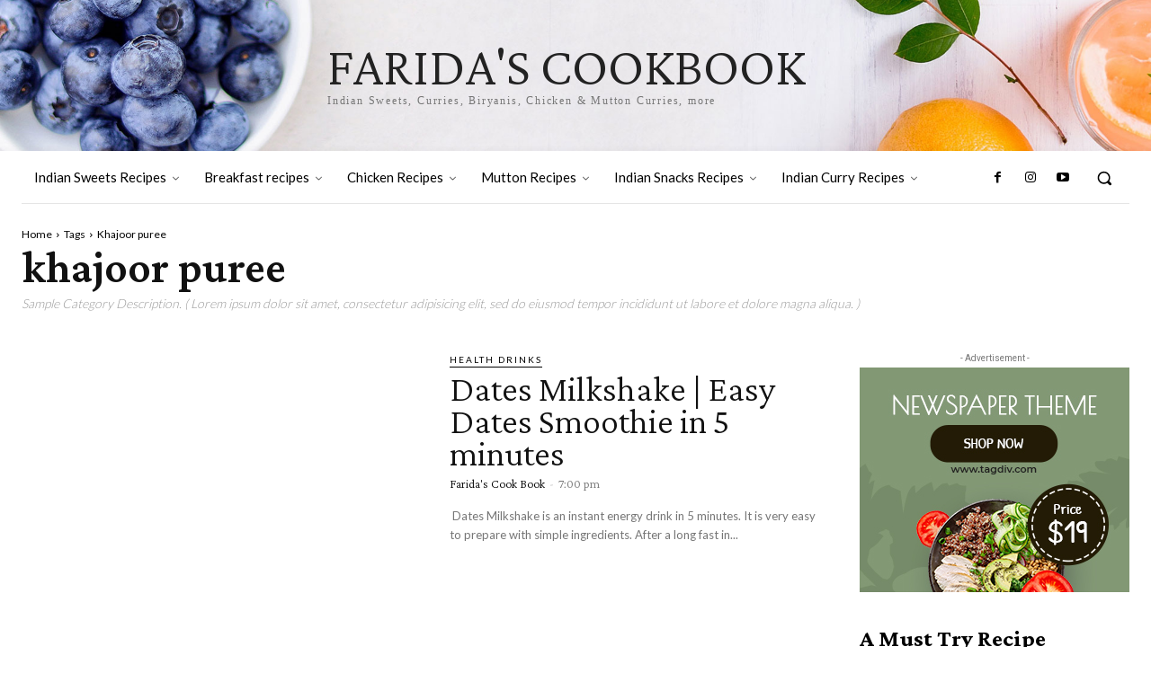

--- FILE ---
content_type: text/html; charset=utf-8
request_url: https://www.google.com/recaptcha/api2/aframe
body_size: 266
content:
<!DOCTYPE HTML><html><head><meta http-equiv="content-type" content="text/html; charset=UTF-8"></head><body><script nonce="bumeen7IlwnsY80lUHSX-Q">/** Anti-fraud and anti-abuse applications only. See google.com/recaptcha */ try{var clients={'sodar':'https://pagead2.googlesyndication.com/pagead/sodar?'};window.addEventListener("message",function(a){try{if(a.source===window.parent){var b=JSON.parse(a.data);var c=clients[b['id']];if(c){var d=document.createElement('img');d.src=c+b['params']+'&rc='+(localStorage.getItem("rc::a")?sessionStorage.getItem("rc::b"):"");window.document.body.appendChild(d);sessionStorage.setItem("rc::e",parseInt(sessionStorage.getItem("rc::e")||0)+1);localStorage.setItem("rc::h",'1769425615987');}}}catch(b){}});window.parent.postMessage("_grecaptcha_ready", "*");}catch(b){}</script></body></html>